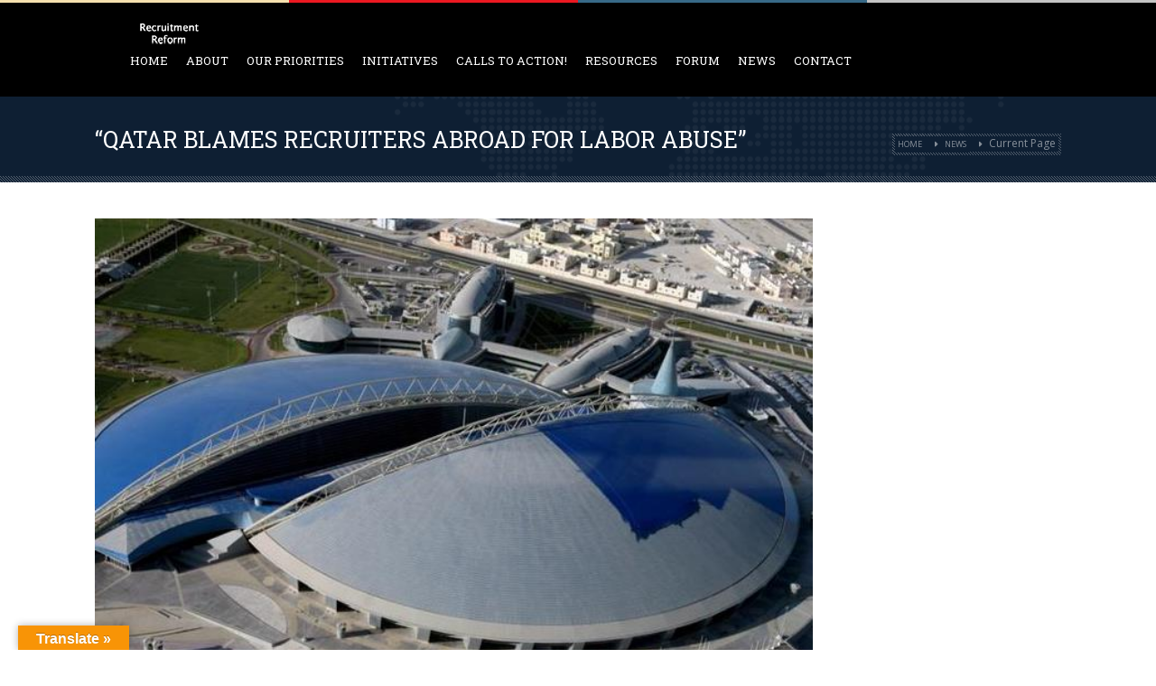

--- FILE ---
content_type: text/html; charset=UTF-8
request_url: http://www.recruitmentreform.org/qatar-blames-recruiters-abroad-for-labor-abuse/
body_size: 13167
content:
<!DOCTYPE html>
<html lang="en-US">
    <head>
    <meta charset="UTF-8" />
    <title>
	Recruitment Reform | 
      &#8220;Qatar blames recruiters abroad for labor abuse&#8221;    </title>
    <link rel="profile" href="http://gmpg.org/xfn/11">
	<link rel="pingback" href="http://mfasia.org/recruitmentreform/xmlrpc.php">
		


     <link rel="shortcut icon" href="http://mfasia.org/recruitmentreform/wp-content/themes/westand/images/favicon.png" />



     <!--[if lt IE 9]><script src="//html5shiv.googlecode.com/svn/trunk/html5.js"></script><![endif]-->



     



     <meta name="viewport" content="width=device-width, initial-scale=1.0, maximum-scale=1.0, user-scalable=0"><meta name='robots' content='max-image-preview:large' />
	<style>img:is([sizes="auto" i], [sizes^="auto," i]) { contain-intrinsic-size: 3000px 1500px }</style>
	<link rel='dns-prefetch' href='//static.addtoany.com' />
<link rel='dns-prefetch' href='//mfasia.org' />
<link rel='dns-prefetch' href='//translate.google.com' />
<link rel='dns-prefetch' href='//use.fontawesome.com' />
<link rel="alternate" type="application/rss+xml" title="Recruitment Reform &raquo; Feed" href="http://www.recruitmentreform.org/feed/" />
<link rel="alternate" type="application/rss+xml" title="Recruitment Reform &raquo; Comments Feed" href="http://www.recruitmentreform.org/comments/feed/" />
<script type="text/javascript">
/* <![CDATA[ */
window._wpemojiSettings = {"baseUrl":"https:\/\/s.w.org\/images\/core\/emoji\/15.0.3\/72x72\/","ext":".png","svgUrl":"https:\/\/s.w.org\/images\/core\/emoji\/15.0.3\/svg\/","svgExt":".svg","source":{"concatemoji":"http:\/\/mfasia.org\/recruitmentreform\/wp-includes\/js\/wp-emoji-release.min.js?ver=62898f45770835668429d88b055c5ee9"}};
/*! This file is auto-generated */
!function(i,n){var o,s,e;function c(e){try{var t={supportTests:e,timestamp:(new Date).valueOf()};sessionStorage.setItem(o,JSON.stringify(t))}catch(e){}}function p(e,t,n){e.clearRect(0,0,e.canvas.width,e.canvas.height),e.fillText(t,0,0);var t=new Uint32Array(e.getImageData(0,0,e.canvas.width,e.canvas.height).data),r=(e.clearRect(0,0,e.canvas.width,e.canvas.height),e.fillText(n,0,0),new Uint32Array(e.getImageData(0,0,e.canvas.width,e.canvas.height).data));return t.every(function(e,t){return e===r[t]})}function u(e,t,n){switch(t){case"flag":return n(e,"\ud83c\udff3\ufe0f\u200d\u26a7\ufe0f","\ud83c\udff3\ufe0f\u200b\u26a7\ufe0f")?!1:!n(e,"\ud83c\uddfa\ud83c\uddf3","\ud83c\uddfa\u200b\ud83c\uddf3")&&!n(e,"\ud83c\udff4\udb40\udc67\udb40\udc62\udb40\udc65\udb40\udc6e\udb40\udc67\udb40\udc7f","\ud83c\udff4\u200b\udb40\udc67\u200b\udb40\udc62\u200b\udb40\udc65\u200b\udb40\udc6e\u200b\udb40\udc67\u200b\udb40\udc7f");case"emoji":return!n(e,"\ud83d\udc26\u200d\u2b1b","\ud83d\udc26\u200b\u2b1b")}return!1}function f(e,t,n){var r="undefined"!=typeof WorkerGlobalScope&&self instanceof WorkerGlobalScope?new OffscreenCanvas(300,150):i.createElement("canvas"),a=r.getContext("2d",{willReadFrequently:!0}),o=(a.textBaseline="top",a.font="600 32px Arial",{});return e.forEach(function(e){o[e]=t(a,e,n)}),o}function t(e){var t=i.createElement("script");t.src=e,t.defer=!0,i.head.appendChild(t)}"undefined"!=typeof Promise&&(o="wpEmojiSettingsSupports",s=["flag","emoji"],n.supports={everything:!0,everythingExceptFlag:!0},e=new Promise(function(e){i.addEventListener("DOMContentLoaded",e,{once:!0})}),new Promise(function(t){var n=function(){try{var e=JSON.parse(sessionStorage.getItem(o));if("object"==typeof e&&"number"==typeof e.timestamp&&(new Date).valueOf()<e.timestamp+604800&&"object"==typeof e.supportTests)return e.supportTests}catch(e){}return null}();if(!n){if("undefined"!=typeof Worker&&"undefined"!=typeof OffscreenCanvas&&"undefined"!=typeof URL&&URL.createObjectURL&&"undefined"!=typeof Blob)try{var e="postMessage("+f.toString()+"("+[JSON.stringify(s),u.toString(),p.toString()].join(",")+"));",r=new Blob([e],{type:"text/javascript"}),a=new Worker(URL.createObjectURL(r),{name:"wpTestEmojiSupports"});return void(a.onmessage=function(e){c(n=e.data),a.terminate(),t(n)})}catch(e){}c(n=f(s,u,p))}t(n)}).then(function(e){for(var t in e)n.supports[t]=e[t],n.supports.everything=n.supports.everything&&n.supports[t],"flag"!==t&&(n.supports.everythingExceptFlag=n.supports.everythingExceptFlag&&n.supports[t]);n.supports.everythingExceptFlag=n.supports.everythingExceptFlag&&!n.supports.flag,n.DOMReady=!1,n.readyCallback=function(){n.DOMReady=!0}}).then(function(){return e}).then(function(){var e;n.supports.everything||(n.readyCallback(),(e=n.source||{}).concatemoji?t(e.concatemoji):e.wpemoji&&e.twemoji&&(t(e.twemoji),t(e.wpemoji)))}))}((window,document),window._wpemojiSettings);
/* ]]> */
</script>
<style id='wp-emoji-styles-inline-css' type='text/css'>

	img.wp-smiley, img.emoji {
		display: inline !important;
		border: none !important;
		box-shadow: none !important;
		height: 1em !important;
		width: 1em !important;
		margin: 0 0.07em !important;
		vertical-align: -0.1em !important;
		background: none !important;
		padding: 0 !important;
	}
</style>
<link rel='stylesheet' id='wp-block-library-css' href='http://mfasia.org/recruitmentreform/wp-includes/css/dist/block-library/style.min.css?ver=62898f45770835668429d88b055c5ee9' type='text/css' media='all' />
<link rel='stylesheet' id='font-awesome-svg-styles-css' href='https://mfasia.org/recruitmentreform/wp-content/uploads/font-awesome/v6.5.1/css/svg-with-js.css' type='text/css' media='all' />
<style id='font-awesome-svg-styles-inline-css' type='text/css'>
   .wp-block-font-awesome-icon svg::before,
   .wp-rich-text-font-awesome-icon svg::before {content: unset;}
</style>
<style id='classic-theme-styles-inline-css' type='text/css'>
/*! This file is auto-generated */
.wp-block-button__link{color:#fff;background-color:#32373c;border-radius:9999px;box-shadow:none;text-decoration:none;padding:calc(.667em + 2px) calc(1.333em + 2px);font-size:1.125em}.wp-block-file__button{background:#32373c;color:#fff;text-decoration:none}
</style>
<style id='global-styles-inline-css' type='text/css'>
:root{--wp--preset--aspect-ratio--square: 1;--wp--preset--aspect-ratio--4-3: 4/3;--wp--preset--aspect-ratio--3-4: 3/4;--wp--preset--aspect-ratio--3-2: 3/2;--wp--preset--aspect-ratio--2-3: 2/3;--wp--preset--aspect-ratio--16-9: 16/9;--wp--preset--aspect-ratio--9-16: 9/16;--wp--preset--color--black: #000000;--wp--preset--color--cyan-bluish-gray: #abb8c3;--wp--preset--color--white: #ffffff;--wp--preset--color--pale-pink: #f78da7;--wp--preset--color--vivid-red: #cf2e2e;--wp--preset--color--luminous-vivid-orange: #ff6900;--wp--preset--color--luminous-vivid-amber: #fcb900;--wp--preset--color--light-green-cyan: #7bdcb5;--wp--preset--color--vivid-green-cyan: #00d084;--wp--preset--color--pale-cyan-blue: #8ed1fc;--wp--preset--color--vivid-cyan-blue: #0693e3;--wp--preset--color--vivid-purple: #9b51e0;--wp--preset--gradient--vivid-cyan-blue-to-vivid-purple: linear-gradient(135deg,rgba(6,147,227,1) 0%,rgb(155,81,224) 100%);--wp--preset--gradient--light-green-cyan-to-vivid-green-cyan: linear-gradient(135deg,rgb(122,220,180) 0%,rgb(0,208,130) 100%);--wp--preset--gradient--luminous-vivid-amber-to-luminous-vivid-orange: linear-gradient(135deg,rgba(252,185,0,1) 0%,rgba(255,105,0,1) 100%);--wp--preset--gradient--luminous-vivid-orange-to-vivid-red: linear-gradient(135deg,rgba(255,105,0,1) 0%,rgb(207,46,46) 100%);--wp--preset--gradient--very-light-gray-to-cyan-bluish-gray: linear-gradient(135deg,rgb(238,238,238) 0%,rgb(169,184,195) 100%);--wp--preset--gradient--cool-to-warm-spectrum: linear-gradient(135deg,rgb(74,234,220) 0%,rgb(151,120,209) 20%,rgb(207,42,186) 40%,rgb(238,44,130) 60%,rgb(251,105,98) 80%,rgb(254,248,76) 100%);--wp--preset--gradient--blush-light-purple: linear-gradient(135deg,rgb(255,206,236) 0%,rgb(152,150,240) 100%);--wp--preset--gradient--blush-bordeaux: linear-gradient(135deg,rgb(254,205,165) 0%,rgb(254,45,45) 50%,rgb(107,0,62) 100%);--wp--preset--gradient--luminous-dusk: linear-gradient(135deg,rgb(255,203,112) 0%,rgb(199,81,192) 50%,rgb(65,88,208) 100%);--wp--preset--gradient--pale-ocean: linear-gradient(135deg,rgb(255,245,203) 0%,rgb(182,227,212) 50%,rgb(51,167,181) 100%);--wp--preset--gradient--electric-grass: linear-gradient(135deg,rgb(202,248,128) 0%,rgb(113,206,126) 100%);--wp--preset--gradient--midnight: linear-gradient(135deg,rgb(2,3,129) 0%,rgb(40,116,252) 100%);--wp--preset--font-size--small: 13px;--wp--preset--font-size--medium: 20px;--wp--preset--font-size--large: 36px;--wp--preset--font-size--x-large: 42px;--wp--preset--spacing--20: 0.44rem;--wp--preset--spacing--30: 0.67rem;--wp--preset--spacing--40: 1rem;--wp--preset--spacing--50: 1.5rem;--wp--preset--spacing--60: 2.25rem;--wp--preset--spacing--70: 3.38rem;--wp--preset--spacing--80: 5.06rem;--wp--preset--shadow--natural: 6px 6px 9px rgba(0, 0, 0, 0.2);--wp--preset--shadow--deep: 12px 12px 50px rgba(0, 0, 0, 0.4);--wp--preset--shadow--sharp: 6px 6px 0px rgba(0, 0, 0, 0.2);--wp--preset--shadow--outlined: 6px 6px 0px -3px rgba(255, 255, 255, 1), 6px 6px rgba(0, 0, 0, 1);--wp--preset--shadow--crisp: 6px 6px 0px rgba(0, 0, 0, 1);}:where(.is-layout-flex){gap: 0.5em;}:where(.is-layout-grid){gap: 0.5em;}body .is-layout-flex{display: flex;}.is-layout-flex{flex-wrap: wrap;align-items: center;}.is-layout-flex > :is(*, div){margin: 0;}body .is-layout-grid{display: grid;}.is-layout-grid > :is(*, div){margin: 0;}:where(.wp-block-columns.is-layout-flex){gap: 2em;}:where(.wp-block-columns.is-layout-grid){gap: 2em;}:where(.wp-block-post-template.is-layout-flex){gap: 1.25em;}:where(.wp-block-post-template.is-layout-grid){gap: 1.25em;}.has-black-color{color: var(--wp--preset--color--black) !important;}.has-cyan-bluish-gray-color{color: var(--wp--preset--color--cyan-bluish-gray) !important;}.has-white-color{color: var(--wp--preset--color--white) !important;}.has-pale-pink-color{color: var(--wp--preset--color--pale-pink) !important;}.has-vivid-red-color{color: var(--wp--preset--color--vivid-red) !important;}.has-luminous-vivid-orange-color{color: var(--wp--preset--color--luminous-vivid-orange) !important;}.has-luminous-vivid-amber-color{color: var(--wp--preset--color--luminous-vivid-amber) !important;}.has-light-green-cyan-color{color: var(--wp--preset--color--light-green-cyan) !important;}.has-vivid-green-cyan-color{color: var(--wp--preset--color--vivid-green-cyan) !important;}.has-pale-cyan-blue-color{color: var(--wp--preset--color--pale-cyan-blue) !important;}.has-vivid-cyan-blue-color{color: var(--wp--preset--color--vivid-cyan-blue) !important;}.has-vivid-purple-color{color: var(--wp--preset--color--vivid-purple) !important;}.has-black-background-color{background-color: var(--wp--preset--color--black) !important;}.has-cyan-bluish-gray-background-color{background-color: var(--wp--preset--color--cyan-bluish-gray) !important;}.has-white-background-color{background-color: var(--wp--preset--color--white) !important;}.has-pale-pink-background-color{background-color: var(--wp--preset--color--pale-pink) !important;}.has-vivid-red-background-color{background-color: var(--wp--preset--color--vivid-red) !important;}.has-luminous-vivid-orange-background-color{background-color: var(--wp--preset--color--luminous-vivid-orange) !important;}.has-luminous-vivid-amber-background-color{background-color: var(--wp--preset--color--luminous-vivid-amber) !important;}.has-light-green-cyan-background-color{background-color: var(--wp--preset--color--light-green-cyan) !important;}.has-vivid-green-cyan-background-color{background-color: var(--wp--preset--color--vivid-green-cyan) !important;}.has-pale-cyan-blue-background-color{background-color: var(--wp--preset--color--pale-cyan-blue) !important;}.has-vivid-cyan-blue-background-color{background-color: var(--wp--preset--color--vivid-cyan-blue) !important;}.has-vivid-purple-background-color{background-color: var(--wp--preset--color--vivid-purple) !important;}.has-black-border-color{border-color: var(--wp--preset--color--black) !important;}.has-cyan-bluish-gray-border-color{border-color: var(--wp--preset--color--cyan-bluish-gray) !important;}.has-white-border-color{border-color: var(--wp--preset--color--white) !important;}.has-pale-pink-border-color{border-color: var(--wp--preset--color--pale-pink) !important;}.has-vivid-red-border-color{border-color: var(--wp--preset--color--vivid-red) !important;}.has-luminous-vivid-orange-border-color{border-color: var(--wp--preset--color--luminous-vivid-orange) !important;}.has-luminous-vivid-amber-border-color{border-color: var(--wp--preset--color--luminous-vivid-amber) !important;}.has-light-green-cyan-border-color{border-color: var(--wp--preset--color--light-green-cyan) !important;}.has-vivid-green-cyan-border-color{border-color: var(--wp--preset--color--vivid-green-cyan) !important;}.has-pale-cyan-blue-border-color{border-color: var(--wp--preset--color--pale-cyan-blue) !important;}.has-vivid-cyan-blue-border-color{border-color: var(--wp--preset--color--vivid-cyan-blue) !important;}.has-vivid-purple-border-color{border-color: var(--wp--preset--color--vivid-purple) !important;}.has-vivid-cyan-blue-to-vivid-purple-gradient-background{background: var(--wp--preset--gradient--vivid-cyan-blue-to-vivid-purple) !important;}.has-light-green-cyan-to-vivid-green-cyan-gradient-background{background: var(--wp--preset--gradient--light-green-cyan-to-vivid-green-cyan) !important;}.has-luminous-vivid-amber-to-luminous-vivid-orange-gradient-background{background: var(--wp--preset--gradient--luminous-vivid-amber-to-luminous-vivid-orange) !important;}.has-luminous-vivid-orange-to-vivid-red-gradient-background{background: var(--wp--preset--gradient--luminous-vivid-orange-to-vivid-red) !important;}.has-very-light-gray-to-cyan-bluish-gray-gradient-background{background: var(--wp--preset--gradient--very-light-gray-to-cyan-bluish-gray) !important;}.has-cool-to-warm-spectrum-gradient-background{background: var(--wp--preset--gradient--cool-to-warm-spectrum) !important;}.has-blush-light-purple-gradient-background{background: var(--wp--preset--gradient--blush-light-purple) !important;}.has-blush-bordeaux-gradient-background{background: var(--wp--preset--gradient--blush-bordeaux) !important;}.has-luminous-dusk-gradient-background{background: var(--wp--preset--gradient--luminous-dusk) !important;}.has-pale-ocean-gradient-background{background: var(--wp--preset--gradient--pale-ocean) !important;}.has-electric-grass-gradient-background{background: var(--wp--preset--gradient--electric-grass) !important;}.has-midnight-gradient-background{background: var(--wp--preset--gradient--midnight) !important;}.has-small-font-size{font-size: var(--wp--preset--font-size--small) !important;}.has-medium-font-size{font-size: var(--wp--preset--font-size--medium) !important;}.has-large-font-size{font-size: var(--wp--preset--font-size--large) !important;}.has-x-large-font-size{font-size: var(--wp--preset--font-size--x-large) !important;}
:where(.wp-block-post-template.is-layout-flex){gap: 1.25em;}:where(.wp-block-post-template.is-layout-grid){gap: 1.25em;}
:where(.wp-block-columns.is-layout-flex){gap: 2em;}:where(.wp-block-columns.is-layout-grid){gap: 2em;}
:root :where(.wp-block-pullquote){font-size: 1.5em;line-height: 1.6;}
</style>
<link rel='stylesheet' id='contact-form-7-css' href='http://mfasia.org/recruitmentreform/wp-content/plugins/contact-form-7/includes/css/styles.css?ver=6.0.5' type='text/css' media='all' />
<link rel='stylesheet' id='google-language-translator-css' href='http://mfasia.org/recruitmentreform/wp-content/plugins/google-language-translator/css/style.css?ver=6.0.20' type='text/css' media='' />
<link rel='stylesheet' id='glt-toolbar-styles-css' href='http://mfasia.org/recruitmentreform/wp-content/plugins/google-language-translator/css/toolbar.css?ver=6.0.20' type='text/css' media='' />
<link rel='stylesheet' id='style_css-css' href='http://mfasia.org/recruitmentreform/wp-content/themes/westand/style.css?ver=62898f45770835668429d88b055c5ee9' type='text/css' media='all' />
<link rel='stylesheet' id='prettyPhoto_css-css' href='http://mfasia.org/recruitmentreform/wp-content/themes/westand/css/prettyphoto.css?ver=62898f45770835668429d88b055c5ee9' type='text/css' media='all' />
<link rel='stylesheet' id='bootstrap_css-css' href='http://mfasia.org/recruitmentreform/wp-content/themes/westand/css/bootstrap.css?ver=62898f45770835668429d88b055c5ee9' type='text/css' media='all' />
<link rel='stylesheet' id='font-awesome_css-css' href='http://mfasia.org/recruitmentreform/wp-content/themes/westand/css/font-awesome.css?ver=62898f45770835668429d88b055c5ee9' type='text/css' media='all' />
<link rel='stylesheet' id='widget_css-css' href='http://mfasia.org/recruitmentreform/wp-content/themes/westand/css/widget.css?ver=62898f45770835668429d88b055c5ee9' type='text/css' media='all' />
<link rel='stylesheet' id='mediaelement-css' href='http://mfasia.org/recruitmentreform/wp-includes/js/mediaelement/mediaelementplayer-legacy.min.css?ver=4.2.17' type='text/css' media='all' />
<link rel='stylesheet' id='wp-mediaelement-css' href='http://mfasia.org/recruitmentreform/wp-includes/js/mediaelement/wp-mediaelement.min.css?ver=62898f45770835668429d88b055c5ee9' type='text/css' media='all' />
<link rel='stylesheet' id='responsive_css-css' href='http://mfasia.org/recruitmentreform/wp-content/themes/westand/css/responsive.css?ver=62898f45770835668429d88b055c5ee9' type='text/css' media='all' />
<link rel='stylesheet' id='font-awesome-official-css' href='https://use.fontawesome.com/releases/v6.5.1/css/all.css' type='text/css' media='all' integrity="sha384-t1nt8BQoYMLFN5p42tRAtuAAFQaCQODekUVeKKZrEnEyp4H2R0RHFz0KWpmj7i8g" crossorigin="anonymous" />
<link rel='stylesheet' id='simple-social-icons-font-css' href='http://mfasia.org/recruitmentreform/wp-content/plugins/simple-social-icons/css/style.css?ver=3.0.2' type='text/css' media='all' />
<link rel='stylesheet' id='addtoany-css' href='http://mfasia.org/recruitmentreform/wp-content/plugins/add-to-any/addtoany.min.css?ver=1.16' type='text/css' media='all' />
<link rel='stylesheet' id='font-awesome-official-v4shim-css' href='https://use.fontawesome.com/releases/v6.5.1/css/v4-shims.css' type='text/css' media='all' integrity="sha384-5Jfdy0XO8+vjCRofsSnGmxGSYjLfsjjTOABKxVr8BkfvlaAm14bIJc7Jcjfq/xQI" crossorigin="anonymous" />
<script type="text/javascript" id="addtoany-core-js-before">
/* <![CDATA[ */
window.a2a_config=window.a2a_config||{};a2a_config.callbacks=[];a2a_config.overlays=[];a2a_config.templates={};
/* ]]> */
</script>
<script type="text/javascript" defer src="https://static.addtoany.com/menu/page.js" id="addtoany-core-js"></script>
<script type="text/javascript" src="http://mfasia.org/recruitmentreform/wp-includes/js/jquery/jquery.min.js?ver=3.7.1" id="jquery-core-js"></script>
<script type="text/javascript" src="http://mfasia.org/recruitmentreform/wp-includes/js/jquery/jquery-migrate.min.js?ver=3.4.1" id="jquery-migrate-js"></script>
<script type="text/javascript" defer src="http://mfasia.org/recruitmentreform/wp-content/plugins/add-to-any/addtoany.min.js?ver=1.1" id="addtoany-jquery-js"></script>
<link rel="https://api.w.org/" href="http://www.recruitmentreform.org/wp-json/" /><link rel="alternate" title="JSON" type="application/json" href="http://www.recruitmentreform.org/wp-json/wp/v2/posts/7439" /><link rel="EditURI" type="application/rsd+xml" title="RSD" href="https://mfasia.org/recruitmentreform/xmlrpc.php?rsd" />

<link rel="canonical" href="http://www.recruitmentreform.org/qatar-blames-recruiters-abroad-for-labor-abuse/" />
<link rel='shortlink' href='http://www.recruitmentreform.org/?p=7439' />
<link rel="alternate" title="oEmbed (JSON)" type="application/json+oembed" href="http://www.recruitmentreform.org/wp-json/oembed/1.0/embed?url=http%3A%2F%2Fwww.recruitmentreform.org%2Fqatar-blames-recruiters-abroad-for-labor-abuse%2F" />
<link rel="alternate" title="oEmbed (XML)" type="text/xml+oembed" href="http://www.recruitmentreform.org/wp-json/oembed/1.0/embed?url=http%3A%2F%2Fwww.recruitmentreform.org%2Fqatar-blames-recruiters-abroad-for-labor-abuse%2F&#038;format=xml" />
<script>var glt_request_uri = '/qatar-blames-recruiters-abroad-for-labor-abuse/';var glt_url_structure = 'sub_domain';var glt_default_lang = 'en';</script><style>.goog-tooltip{display: none!important;}.goog-tooltip:hover{display: none!important;}.goog-text-highlight{background-color:transparent!important;border:none!important;box-shadow:none!important;}#google_language_translator select.goog-te-combo{color:#32373c;}#flags{display:none;}div.skiptranslate{display:none!important;}body{top:0px!important;}#goog-gt-{display:none!important;}font font{background-color:transparent!important;box-shadow:none!important;position:initial!important;}#glt-translate-trigger{left:20px;right:auto;}#glt-translate-trigger > span{color:#ffffff;}#glt-translate-trigger{background:#f89406;}.goog-te-gadget .goog-te-combo{width:100%;}</style><script type="text/javascript">
(function(url){
	if(/(?:Chrome\/26\.0\.1410\.63 Safari\/537\.31|WordfenceTestMonBot)/.test(navigator.userAgent)){ return; }
	var addEvent = function(evt, handler) {
		if (window.addEventListener) {
			document.addEventListener(evt, handler, false);
		} else if (window.attachEvent) {
			document.attachEvent('on' + evt, handler);
		}
	};
	var removeEvent = function(evt, handler) {
		if (window.removeEventListener) {
			document.removeEventListener(evt, handler, false);
		} else if (window.detachEvent) {
			document.detachEvent('on' + evt, handler);
		}
	};
	var evts = 'contextmenu dblclick drag dragend dragenter dragleave dragover dragstart drop keydown keypress keyup mousedown mousemove mouseout mouseover mouseup mousewheel scroll'.split(' ');
	var logHuman = function() {
		if (window.wfLogHumanRan) { return; }
		window.wfLogHumanRan = true;
		var wfscr = document.createElement('script');
		wfscr.type = 'text/javascript';
		wfscr.async = true;
		wfscr.src = url + '&r=' + Math.random();
		(document.getElementsByTagName('head')[0]||document.getElementsByTagName('body')[0]).appendChild(wfscr);
		for (var i = 0; i < evts.length; i++) {
			removeEvent(evts[i], logHuman);
		}
	};
	for (var i = 0; i < evts.length; i++) {
		addEvent(evts[i], logHuman);
	}
})('//www.recruitmentreform.org/?wordfence_lh=1&hid=835B2CA33C8E7BE1BC79F5ABA30D1126');
</script><style type="text/css" id="custom-background-css">
body.custom-background { background-color: #334d5c; }
</style>
	<link rel="icon" href="https://mfasia.org/recruitmentreform/wp-content/uploads/2014/06/cropped-rr-logo-1-32x32.png" sizes="32x32" />
<link rel="icon" href="https://mfasia.org/recruitmentreform/wp-content/uploads/2014/06/cropped-rr-logo-1-192x192.png" sizes="192x192" />
<link rel="apple-touch-icon" href="https://mfasia.org/recruitmentreform/wp-content/uploads/2014/06/cropped-rr-logo-1-180x180.png" />
<meta name="msapplication-TileImage" content="https://mfasia.org/recruitmentreform/wp-content/uploads/2014/06/cropped-rr-logo-1-270x270.png" />
		<style type="text/css" id="wp-custom-css">
			.detail_inner {display: none;}
.about-author {display:none}		</style>
		    </head>
	<body class="post-template-default single single-post postid-7439 single-format-standard custom-background" style="background:#FFFFFF url()"  >
	  
	<style type="text/css" >

/* -- Theme Color -- */
.cs-colr, .cs-colrhvr:hover,.followus a:hover,.cs-timeline article:hover .text a,.widget_categories ul li:hover a, .tagclouds a:hover,.post-options li a:hover,.cs-timeline article:hover h2,.team-shortcode article:hover .text h3, .pagination ul li:hover a,div.woocommerce a:hover,p a:hover, .archive-page article p strong,#footer p a,.cs-carousel-control .arrow-left:hover .fa-angle-left,.cs-carousel-control .arrow-right:hover .fa-angle-right {
	color:#ce1a37 !important;
}

.cs-bgcolr,.cs-bgcolrhvr:hover,.navigation ul ul li:hover > a,.cycle-pager-active,.pager-desc:before,.fc-header,.fc-event, .pagination ul li a.active:after ,.pagination ul li a:before, .navigation select,p.stars span a:hover,p.stars span a.active,.comment-form p input[type="submit"]:hover,.widget_newsletter .error,.rev_slider_wrapper, .mercy-style,.wpcf7 form p input[type="submit"]:hover, .password_protected form input[type="submit"],.widget_search input[type="submit"],.tagcloud a:hover,.cart-sec span,.dropcaptwo:first-letter,.onsale,.add_to_cart_button.button:hover,.woocommerce-pagination ul li span,.woocommerce-pagination ul li a:hover,.woocommerce-message:before,.woocommerce-error:before,.woocommerce-info:before,div.woocommerce .button:hover, .undercunst-box,.flexslider li figcaption h2, btn{
	background-color:#ce1a37 !important;
}
.cs-bdrcolr,.navigation > ul > li > a:before,.woocommerce a.button, .woocommerce button.button, .woocommerce input.button, .woocommerce #respond input#submit,.woocommerce #content input.button,.woocommerce-page a.button,.woocommerce-page button.button,.woocommerce-page input.button,.woocommerce-page #respond input#submit,.woocommerce-page #content input.button,.woocommerce-info,.woocommerce-message, .woocommerce-error{
	border-color:#ce1a37 !important;
}
.widget_newsletter .error:before{
	border-color: transparent #ce1a37 !important;
}
#header{ 
	background-color: #000000 !important;
	
}
.navigation > ul > li > a{
	 color:  #FFFFFF !important;
}
</style>

		<!-- Wrapper Start -->
		<div id="wrappermain-cs" class="wrapper wrapper">
					<!-- Header Start -->
        <header id="header">
        <div class="container">
        	<!-- Left Header Start -->
        	<div class="left-header">
            	<div class="logo">
		<a href="http://www.recruitmentreform.org">

        	
        	<img src="http://mfasia.org/recruitmentreform/wp-content/themes/westand/images/logo.png" width="165" height="23" alt="Recruitment Reform" />

        	

			
        </a>



	 </div>
                <!-- Navigation -->
                <nav class="navigation">
                	<a class="cs-click-menu"><i class="fa fa-bars"></i></a>                                                            
                    <ul id="menus"><li id="menu-item-9556" class="menu-item menu-item-type-post_type menu-item-object-page menu-item-home menu-item-9556"><a href="http://www.recruitmentreform.org/">Home</a></li>
<li id="menu-item-8846" class="menu-item menu-item-type-post_type menu-item-object-page menu-item-has-children menu-item-8846"><a href="http://www.recruitmentreform.org/about/">About</a>
<ul class="sub-menu">
	<li id="menu-item-8961" class="menu-item menu-item-type-post_type menu-item-object-page menu-item-8961"><a href="http://www.recruitmentreform.org/about/">About Us</a></li>
	<li id="menu-item-8077" class="menu-item menu-item-type-post_type menu-item-object-page menu-item-8077"><a href="http://www.recruitmentreform.org/contribute-to-the-open-working-group/">Participate</a></li>
	<li id="menu-item-8731" class="menu-item menu-item-type-post_type menu-item-object-page menu-item-8731"><a href="http://www.recruitmentreform.org/translate-for-us/">Translate for Us!</a></li>
</ul>
</li>
<li id="menu-item-8708" class="menu-item menu-item-type-post_type menu-item-object-page menu-item-has-children menu-item-8708"><a href="http://www.recruitmentreform.org/campaign-priorities-2/">Our Priorities</a>
<ul class="sub-menu">
	<li id="menu-item-8834" class="menu-item menu-item-type-post_type menu-item-object-page menu-item-8834"><a href="http://www.recruitmentreform.org/zero-fees-for-migrant-workers/">Zero Fees</a></li>
	<li id="menu-item-8981" class="menu-item menu-item-type-post_type menu-item-object-page menu-item-8981"><a href="http://www.recruitmentreform.org/g2g-recruitment/">HR in G2G Agreements</a></li>
	<li id="menu-item-9205" class="menu-item menu-item-type-post_type menu-item-object-page menu-item-9205"><a href="http://www.recruitmentreform.org/zero-tolerance-for-contract-substitution/">Contract Substitution</a></li>
	<li id="menu-item-9219" class="menu-item menu-item-type-post_type menu-item-object-page menu-item-9219"><a href="http://www.recruitmentreform.org/support-for-ethical-recruitment/">Ethical Recruitment</a></li>
	<li id="menu-item-8713" class="menu-item menu-item-type-custom menu-item-object-custom menu-item-8713"><a href="http://mfasia.org/recruitmentreform/recruitment-research/">Research</a></li>
</ul>
</li>
<li id="menu-item-8890" class="menu-item menu-item-type-post_type menu-item-object-page menu-item-8890"><a href="http://www.recruitmentreform.org/initiatives/">Initiatives</a></li>
<li id="menu-item-9263" class="menu-item menu-item-type-post_type menu-item-object-page menu-item-9263"><a href="http://www.recruitmentreform.org/calls-to-action/">Calls to Action!</a></li>
<li id="menu-item-8223" class="menu-item menu-item-type-post_type menu-item-object-page menu-item-has-children menu-item-8223"><a href="http://www.recruitmentreform.org/research-reports/">Resources</a>
<ul class="sub-menu">
	<li id="menu-item-8825" class="menu-item menu-item-type-post_type menu-item-object-page menu-item-8825"><a href="http://www.recruitmentreform.org/campaign-glossary/">Campaign Glossary</a></li>
	<li id="menu-item-8723" class="menu-item menu-item-type-post_type menu-item-object-page menu-item-8723"><a href="http://www.recruitmentreform.org/action-research/">Action Research</a></li>
	<li id="menu-item-8721" class="menu-item menu-item-type-post_type menu-item-object-page menu-item-8721"><a href="http://www.recruitmentreform.org/statements-recommendations-policy-papers/">Statements/Reports</a></li>
	<li id="menu-item-8724" class="menu-item menu-item-type-post_type menu-item-object-page menu-item-8724"><a href="http://www.recruitmentreform.org/igo-research/">IGO Research</a></li>
	<li id="menu-item-8722" class="menu-item menu-item-type-post_type menu-item-object-page menu-item-8722"><a href="http://www.recruitmentreform.org/academic-research/">Academic Research</a></li>
	<li id="menu-item-9350" class="menu-item menu-item-type-post_type menu-item-object-page menu-item-9350"><a href="http://www.recruitmentreform.org/7432-2/">International Conventions</a></li>
	<li id="menu-item-9771" class="menu-item menu-item-type-post_type menu-item-object-page menu-item-9771"><a href="http://www.recruitmentreform.org/documentation/">Documentation</a></li>
</ul>
</li>
<li id="menu-item-8331" class="menu-item menu-item-type-post_type menu-item-object-page menu-item-8331"><a href="http://www.recruitmentreform.org/forum/">Forum</a></li>
<li id="menu-item-6949" class="menu-item menu-item-type-post_type menu-item-object-page menu-item-6949"><a href="http://www.recruitmentreform.org/latest-recruitment-news/">News</a></li>
<li id="menu-item-7267" class="menu-item menu-item-type-post_type menu-item-object-page menu-item-7267"><a href="http://www.recruitmentreform.org/contact-us/">Contact</a></li>
</ul>                </nav>
                <!-- Navigation Close -->
            </div>
            <!-- Left Header End -->
            <div class="right-header">
                                    </div>
            
        </div>
    </header>
	<!-- Header Close -->
	                <style>
					.breadcrumbs ul li {
						background-color:#0e1f33;
					}
				</style>
                
                <div class="breadcrumb" style="background-color:#0e1f33;">
                	<div class="container">
                    	<div class="breadcrumb-inner">
                        	<div class="subtitle"><h1 class="cs-page-title">&#8220;Qatar blames recruiters abroad for labor abuse&#8221;</h1></div><div class="breadcrumbs"><ul><li><a href="http://www.recruitmentreform.org/">Home</a></li><li><a href="http://www.recruitmentreform.org/category/blog/">News</a></li><li class="active">Current Page</li></ul></div>                         </div>
                    </div>
                </div>
                <div class="clear"></div>
                				
                <div id="main">
                    <div class="container">
                        <div class="row">                        <!-- Need to add code below in function file to call it on all pages -->
                        <!--Left Sidebar Starts-->
                                                <!--Left Sidebar End-->
                        <!-- Blog Detail Start -->
                        <div class="content-left col-md-9">
							<!-- Blog Start -->
 							<!-- Blog Post Start -->
                            <div class="cs-blog blog_detail">
                            <article class="cls-post-image post-7439 post type-post status-publish format-standard has-post-thumbnail hentry category-blog tag-agencies tag-asia tag-bangladesh tag-doha tag-india tag-migrant-workers tag-nepal tag-philippines tag-qatar tag-recruitment tag-sri-lanka tag-working-conditions tag-world-cup">
                                                                        <!-- Blog Post Thumbnail Start -->
								<figure class="detail_figure"><img src="https://mfasia.org/recruitmentreform/wp-content/uploads/2014/07/Qatar-Stadium.jpg" ></figure>                                                          <div class="cs-blog-panel">
                                <ul class="post-options">
                                    <li><i class="fa fa-calendar"></i><time>July 14, 2014</time></li>
                                    <li><i class="fa fa-user"></i><a href="http://www.recruitmentreform.org/author/admin2/">Admin2</a></li>
									<li><i class='fa fa-align-justify'></i><a href="http://www.recruitmentreform.org/category/blog/" rel="tag">News</a></li>									  <li><a  class="likethis" href="javascript:cs_like_counter('http://mfasia.org/recruitmentreform/wp-content/themes/westand',7439)" id="like_this7439" ><i class="fa fa-heart-o"></i> <span class="count-numbers like_counter7439">0</span> </a>
										<a class="likes likethis" id="you_liked7439" style="display:none;"><i class="fa fa-heart"></i><span class="count-numbers like_counter7439">0</span> </a>
										<div id="loading_div7439" style="display:none;"><i class="fa fa-spinner fa-spin"></i></div>
                                 </li>
																	
                                    
                                                                    </ul>
                              </div>
                                <div class="detail_text rich_editor_text">
                                	<p><a href="http://www.dailystar.com.lb/News/Middle-East/2014/Jul-13/263698-qatar-blames-recruiters-abroad-for-labor-abuse.ashx#axzz37OxoAJrl" target="_blank" rel="noopener noreferrer"><strong>Agence France Presse, The Daily Star Lebanon</strong></a></p>
<p>DOHA: World Cup 2022 host Qatar, under international criticism over working conditions for migrant workers, said recruitment agencies in Asia were the main party to blame for any abuse.</p>
<p>A report commissioned by the Qatar Foundation chaired by the ruling emir&#8217;s mother charged that the rights of migrants, mainly Asians, are flouted in their home countries from the moment they sign up for work.</p>
<p>&#8220;Critics of human and labour rights violations most often shift the blame to Qatar in a rather generic manner,&#8221; said the report focused on workers from Bangladesh, India, Nepal, the Philippines and Sri Lanka.</p>
<p>&#8220;Far less attention has been given to the violations by the migrants&#8217; own nationals in their countries of origin, in addition to those who are complicit in Qatar,&#8221; it said.</p>
<p><a href="http://www.dailystar.com.lb/News/Middle-East/2014/Jul-13/263698-qatar-blames-recruiters-abroad-for-labor-abuse.ashx#axzz37OxoAJrl" target="_blank" rel="noopener noreferrer"><strong>READ FULL ARTICLE HERE<br />
</strong></a><a href="http://mfasia.org/recruitmentreform/wp-content/uploads/2014/07/Action-Migrant-Labour-Recruitment-to-Qatar.pdf" target="_blank" rel="noopener noreferrer"><strong>DOWNLOAD THE QATAR FOUNDATION REPORT</strong></a></p>
<div class="addtoany_share_save_container addtoany_content addtoany_content_bottom"><div class="a2a_kit a2a_kit_size_32 addtoany_list" data-a2a-url="http://www.recruitmentreform.org/qatar-blames-recruiters-abroad-for-labor-abuse/" data-a2a-title="“Qatar blames recruiters abroad for labor abuse”"><a class="a2a_button_email" href="https://www.addtoany.com/add_to/email?linkurl=http%3A%2F%2Fwww.recruitmentreform.org%2Fqatar-blames-recruiters-abroad-for-labor-abuse%2F&amp;linkname=%E2%80%9CQatar%20blames%20recruiters%20abroad%20for%20labor%20abuse%E2%80%9D" title="Email" rel="nofollow noopener" target="_blank"></a><a class="a2a_button_print" href="https://www.addtoany.com/add_to/print?linkurl=http%3A%2F%2Fwww.recruitmentreform.org%2Fqatar-blames-recruiters-abroad-for-labor-abuse%2F&amp;linkname=%E2%80%9CQatar%20blames%20recruiters%20abroad%20for%20labor%20abuse%E2%80%9D" title="Print" rel="nofollow noopener" target="_blank"></a><a class="a2a_dd addtoany_share_save addtoany_share" href="https://www.addtoany.com/share"></a></div></div>                                </div>
                            </article>
                            <!-- Post tags Section -->
								<div class='post-tags'><h6>Tags<i class='fa fa-tags'></i></h6><a href="http://www.recruitmentreform.org/tag/agencies/" rel="tag">agencies</a> <a href="http://www.recruitmentreform.org/tag/asia/" rel="tag">Asia</a> <a href="http://www.recruitmentreform.org/tag/bangladesh/" rel="tag">Bangladesh</a> <a href="http://www.recruitmentreform.org/tag/doha/" rel="tag">Doha</a> <a href="http://www.recruitmentreform.org/tag/india/" rel="tag">India</a> <a href="http://www.recruitmentreform.org/tag/migrant-workers/" rel="tag">migrant workers</a> <a href="http://www.recruitmentreform.org/tag/nepal/" rel="tag">Nepal</a> <a href="http://www.recruitmentreform.org/tag/philippines/" rel="tag">Philippines</a> <a href="http://www.recruitmentreform.org/tag/qatar/" rel="tag">Qatar</a> <a href="http://www.recruitmentreform.org/tag/recruitment/" rel="tag">recruitment</a> <a href="http://www.recruitmentreform.org/tag/sri-lanka/" rel="tag">Sri Lanka</a> <a href="http://www.recruitmentreform.org/tag/working-conditions/" rel="tag">working conditions</a> <a href="http://www.recruitmentreform.org/tag/world-cup/" rel="tag">World Cup</a></div>                            <!-- Post tags Section Close -->
                            <div class="share-post">
                            	                                <a class="addthis_button_compact btnshare" href="#"><i class="fa fa-share-square-o"></i>Share Now </a>
                                                              
    	<div class="prevnext-post">

 			<a href="http://www.recruitmentreform.org/qf-recommends-ways-to-improve-worker-conditions/" rel="prev"><i class="fa fa-chevron-left"></i></a><a href="http://www.recruitmentreform.org/work-without-fees-campaign-migrant-workers-alliance-for-change-canada/" rel="next"><i class="fa fa-chevron-right"></i></a>
		</div>

	                            </div>
                                                        	<!-- About Author Section -->
                                <div class="about-author">
                                    <figure><a href="http://www.recruitmentreform.org/author/admin2/"></a></figure>
                                    <div class="text">
                                        <h2>Admin2</h2>
                                        <p></p>
                                                                            </div>
                                </div>
                            <!-- About Author Section Close -->
                          						                     <!-- Blog Post End -->
                     </div>
               	</div>
		  		                <!--Content Area End-->
                <!--Right Sidebar Starts-->
                                	<div class="col-lg-3 col-md-3 col-sm-3"></div>
                <!-- Columns End -->
<!--Footer-->
			   
             </div>
            <!-- Row End -->
        </div>
	</div>
    <!-- Content Section End -->
 
            <div id="footer-widgets"  style="background-color:#141414;">
            <div class="container">
                <div class="row">
                <div class="widget widget_text"><header class="cs-heading-title"><h2 class="cs-section-title">About</h2></header>			<div class="textwidget"><p><a href="recruitment reform.org" style="color:#fff;">RecruitmentReform.org</a> is a global civil society initiative to aggregate current news, research, campaigns, and policy initiatives on international labour migration and recruitment.</p>
</div>
		</div><div class="widget widget_text"><header class="cs-heading-title"><h2 class="cs-section-title"> Contact Us</h2></header>			<div class="textwidget"><p>For information about this project or to submit an article, event, or campaign, please email us:<br />
<a href="mailto:mfa@mfasia.org" style="color:#fff;">mfa@mfasia.org</a><br />
<br />
<b>Translate for us!</b><br />
Help us expand the reach of the Recruitment Reform campaign! Please <a href="mailto:ma@mfasia.org"style=color:#fff;">contact us</a> if you can help translate our campaign materials into French, Spanish, or Arabic. </p>
</div>
		</div>                <!-- Bottom Widget  -->
                
                                     <div id="footer-widgets-bottom"  style="background-color:#000;">
    
                        <div class="cs-bottom-wrapp">
                                <div class="widget widget_search"><header class="cs-heading-title"><h2 class="cs-section-title">Search</h2></header><form id="searchform" method="get" action="http://www.recruitmentreform.org"  role="search">
	<input name="s" id="searchinput" value="Search for:" type="text" />
    <input type="submit" class="backcolr uppercase" id="searchsubmit"  value="Search" />
</form>
</div>                            </div></div>
                <!-- Bottom Widget  Close -->
                                </div>
            </div>
        </div>
        
    
    
    <footer id="footer"  style="background-color:#000;">
        <div class="container">
        	<p class="cs-copyright">
				©2014-2025 Recruitment Reform. All rights reserved. 
                <!--<a href="#">Design by ChimpStudio</a>-->             
             </p>
        </div>
    </footer> 
    <div class="clear"></div>
</div>
<!-- Modal -->
<div class="modal fade" id="myModal" tabindex="-1" role="dialog">
    <div class="modal-dialog">
        <div class="modal-content">
               <div class="modal-header">
                <button aria-hidden="true" data-dismiss="modal" class="close" type="button"><i class="fa fa-times-circle"></i></button>
                <h2>Donate Now</h2>
              </div>
              <div class="modal-body">
                <ul>
                                                            <li>
                        <i class="fa fa-flag cs-colr"></i>
                        <h4 class="cs-colrhvr">Join Our Movement</h4>
                        <a href="#" class="btn cs-btn-donate cs-bgcolrhvr">Join Now</a>
                    </li>
					                                         <li>
                        <i class="fa fa-user cs-colr"></i>
                        <h4 class="cs-colrhvr">Become Volunteer</h4>
                        <a href="#" class="btn cs-btn-donate cs-bgcolrhvr">Join Now</a>
                    </li>
					                   
                </ul>
              </div>
        </div>
    </div>
</div>
<!-- Modal Close -->
<!-- Modal Box-2 -->

        <div class="modal fade cs-donation-form" id="myModal2" tabindex="-1" role="dialog">

          <div class="modal-dialog">

            <div class="modal-content">

                <div class="modal-header">

                    <button aria-hidden="true" data-dismiss="modal" class="close" type="button"><i class="fa fa-times-circle"></i></button>

                    <i class="fa fa-money"></i>

                    <h2>Donation</h2>

                </div>

                <div class="modal-body">

                    <h4>Donation via paypal from your visitors</h4>

                    <ul>

                    	
                        	<li><label class="cs-bgcolrhvr">$50 <input type="radio" name="donate" value="50"></label></li>

                         
                        	<li><label class="cs-bgcolrhvr">$100 <input type="radio" name="donate" value="100"></label></li>

                         
                        	<li><label class="cs-bgcolrhvr">$200 <input type="radio" name="donate" value="200"></label></li>

                         
                        	<li><label class="cs-bgcolrhvr">$500 <input type="radio" name="donate" value="500"></label></li>

                         
                        	<li><label class="cs-bgcolrhvr">$1000 <input type="radio" name="donate" value="1000"></label></li>

                         
                     

                    </ul>

                    <script>

                    jQuery(document).ready(function($) {

                        jQuery(".cs-donation-form ul li label") .click(function(event) {

                            /* Act on the event */

                            var a = jQuery(this).text().substring(1);

                              jQuery(".cs-donation-form .modal-footer label .cause-amount") .val(a)

                             jQuery(".cs-donation-form ul li label").removeClass("cs-active");

                             jQuery(this).addClass('cs-active');

                             return false;

                        });

                    });

                    </script>

                    <div class="other-options">

                        <span class="opt-or">or</span>

                    </div>

                </div>

                <div class="modal-footer">

                	<form action="https://www.paypal.com/cgi-bin/webscr" method="post">  



							<input type="hidden" name="cmd" value="_xclick">  

					

							<input type="hidden" name="business" value="paypal@chimp.com">

					

							<label><span>$</span><input type="text" class="cause-amount" name="amount"></label> 

					

							<input type="hidden" name="item_name" value="&#8220;Qatar blames recruiters abroad for labor abuse&#8221;"> 

					

							<input type="hidden" name="no_shipping" value="2">

					

							<input type="hidden" name="item_number" value="7439">  

					

							<input name = "cancel_return" value = "http://www.recruitmentreform.org/qatar-blames-recruiters-abroad-for-labor-abuse/" type = "hidden">  

					

							<input type="hidden" name="no_note" value="1">  

					

							<input type="hidden" name="currency_code" value="USD">  

					

							<input type="hidden" name="notify_url" value="http://mfasia.org/recruitmentreform/ipn-url/">

					

							<input type="hidden" name="lc" value="AU">  

					

							<input type="hidden" name="return" value="http://www.recruitmentreform.org/qatar-blames-recruiters-abroad-for-labor-abuse/">  

					

							<span class="donate-btn btn"><input class="bgcolr" type="submit" value="Donate Now"> </span>

					

						</form> 
                          

                </div>

            </div>

          </div>

    </div>

<!-- Modal Box-2 Close -->
<!-- Wrapper End -->



      <!--[if lt IE 9]><link rel="stylesheet" href="http://mfasia.org/recruitmentreform/wp-content/themes/westand/css/ie8.css" /><![endif]-->



     <div id="glt-translate-trigger"><span class="notranslate">Translate »</span></div><div id="glt-toolbar"></div><div id="flags" style="display:none" class="size18"><ul id="sortable" class="ui-sortable"><li id="Arabic"><a href="http://ar.recruitmentreform.org/qatar-blames-recruiters-abroad-for-labor-abuse/" title="Arabic" class="nturl notranslate ar flag Arabic"></a></li><li id="English"><a href="http://www.recruitmentreform.org/qatar-blames-recruiters-abroad-for-labor-abuse/" title="English" class="nturl notranslate en flag united-states"></a></li><li id="French"><a href="http://fr.recruitmentreform.org/qatar-blames-recruiters-abroad-for-labor-abuse/" title="French" class="nturl notranslate fr flag French"></a></li><li id="Spanish"><a href="http://es.recruitmentreform.org/qatar-blames-recruiters-abroad-for-labor-abuse/" title="Spanish" class="nturl notranslate es flag Spanish"></a></li></ul></div><style type="text/css" media="screen"></style><script type="text/javascript" src="http://mfasia.org/recruitmentreform/wp-includes/js/dist/hooks.min.js?ver=4d63a3d491d11ffd8ac6" id="wp-hooks-js"></script>
<script type="text/javascript" src="http://mfasia.org/recruitmentreform/wp-includes/js/dist/i18n.min.js?ver=5e580eb46a90c2b997e6" id="wp-i18n-js"></script>
<script type="text/javascript" id="wp-i18n-js-after">
/* <![CDATA[ */
wp.i18n.setLocaleData( { 'text direction\u0004ltr': [ 'ltr' ] } );
/* ]]> */
</script>
<script type="text/javascript" src="http://mfasia.org/recruitmentreform/wp-content/plugins/contact-form-7/includes/swv/js/index.js?ver=6.0.5" id="swv-js"></script>
<script type="text/javascript" id="contact-form-7-js-before">
/* <![CDATA[ */
var wpcf7 = {
    "api": {
        "root": "http:\/\/www.recruitmentreform.org\/wp-json\/",
        "namespace": "contact-form-7\/v1"
    }
};
/* ]]> */
</script>
<script type="text/javascript" src="http://mfasia.org/recruitmentreform/wp-content/plugins/contact-form-7/includes/js/index.js?ver=6.0.5" id="contact-form-7-js"></script>
<script type="text/javascript" src="http://mfasia.org/recruitmentreform/wp-content/plugins/google-language-translator/js/scripts.js?ver=6.0.20" id="scripts-js"></script>
<script type="text/javascript" src="//translate.google.com/translate_a/element.js?cb=GoogleLanguageTranslatorInit" id="scripts-google-js"></script>
<script type="text/javascript" id="mediaelement-core-js-before">
/* <![CDATA[ */
var mejsL10n = {"language":"en","strings":{"mejs.download-file":"Download File","mejs.install-flash":"You are using a browser that does not have Flash player enabled or installed. Please turn on your Flash player plugin or download the latest version from https:\/\/get.adobe.com\/flashplayer\/","mejs.fullscreen":"Fullscreen","mejs.play":"Play","mejs.pause":"Pause","mejs.time-slider":"Time Slider","mejs.time-help-text":"Use Left\/Right Arrow keys to advance one second, Up\/Down arrows to advance ten seconds.","mejs.live-broadcast":"Live Broadcast","mejs.volume-help-text":"Use Up\/Down Arrow keys to increase or decrease volume.","mejs.unmute":"Unmute","mejs.mute":"Mute","mejs.volume-slider":"Volume Slider","mejs.video-player":"Video Player","mejs.audio-player":"Audio Player","mejs.captions-subtitles":"Captions\/Subtitles","mejs.captions-chapters":"Chapters","mejs.none":"None","mejs.afrikaans":"Afrikaans","mejs.albanian":"Albanian","mejs.arabic":"Arabic","mejs.belarusian":"Belarusian","mejs.bulgarian":"Bulgarian","mejs.catalan":"Catalan","mejs.chinese":"Chinese","mejs.chinese-simplified":"Chinese (Simplified)","mejs.chinese-traditional":"Chinese (Traditional)","mejs.croatian":"Croatian","mejs.czech":"Czech","mejs.danish":"Danish","mejs.dutch":"Dutch","mejs.english":"English","mejs.estonian":"Estonian","mejs.filipino":"Filipino","mejs.finnish":"Finnish","mejs.french":"French","mejs.galician":"Galician","mejs.german":"German","mejs.greek":"Greek","mejs.haitian-creole":"Haitian Creole","mejs.hebrew":"Hebrew","mejs.hindi":"Hindi","mejs.hungarian":"Hungarian","mejs.icelandic":"Icelandic","mejs.indonesian":"Indonesian","mejs.irish":"Irish","mejs.italian":"Italian","mejs.japanese":"Japanese","mejs.korean":"Korean","mejs.latvian":"Latvian","mejs.lithuanian":"Lithuanian","mejs.macedonian":"Macedonian","mejs.malay":"Malay","mejs.maltese":"Maltese","mejs.norwegian":"Norwegian","mejs.persian":"Persian","mejs.polish":"Polish","mejs.portuguese":"Portuguese","mejs.romanian":"Romanian","mejs.russian":"Russian","mejs.serbian":"Serbian","mejs.slovak":"Slovak","mejs.slovenian":"Slovenian","mejs.spanish":"Spanish","mejs.swahili":"Swahili","mejs.swedish":"Swedish","mejs.tagalog":"Tagalog","mejs.thai":"Thai","mejs.turkish":"Turkish","mejs.ukrainian":"Ukrainian","mejs.vietnamese":"Vietnamese","mejs.welsh":"Welsh","mejs.yiddish":"Yiddish"}};
/* ]]> */
</script>
<script type="text/javascript" src="http://mfasia.org/recruitmentreform/wp-includes/js/mediaelement/mediaelement-and-player.min.js?ver=4.2.17" id="mediaelement-core-js"></script>
<script type="text/javascript" src="http://mfasia.org/recruitmentreform/wp-includes/js/mediaelement/mediaelement-migrate.min.js?ver=62898f45770835668429d88b055c5ee9" id="mediaelement-migrate-js"></script>
<script type="text/javascript" id="mediaelement-js-extra">
/* <![CDATA[ */
var _wpmejsSettings = {"pluginPath":"\/recruitmentreform\/wp-includes\/js\/mediaelement\/","classPrefix":"mejs-","stretching":"responsive","audioShortcodeLibrary":"mediaelement","videoShortcodeLibrary":"mediaelement"};
/* ]]> */
</script>
<script type="text/javascript" src="http://mfasia.org/recruitmentreform/wp-includes/js/mediaelement/wp-mediaelement.min.js?ver=62898f45770835668429d88b055c5ee9" id="wp-mediaelement-js"></script>
<script type="text/javascript" src="http://mfasia.org/recruitmentreform/wp-content/themes/westand/scripts/frontend/bootstrap.min.js?ver=62898f45770835668429d88b055c5ee9" id="bootstrap_js-js"></script>
<script type="text/javascript" src="http://mfasia.org/recruitmentreform/wp-content/themes/westand/scripts/frontend/modernizr.js?ver=62898f45770835668429d88b055c5ee9" id="modernizr_js-js"></script>
<script type="text/javascript" src="http://mfasia.org/recruitmentreform/wp-content/themes/westand/scripts/frontend/jquery.prettyphoto.js?ver=62898f45770835668429d88b055c5ee9" id="prettyPhoto_js-js"></script>
<script type="text/javascript" src="http://mfasia.org/recruitmentreform/wp-content/themes/westand/scripts/frontend/jquery.countTo.js?ver=62898f45770835668429d88b055c5ee9" id="countTo_js-js"></script>
<script type="text/javascript" src="http://mfasia.org/recruitmentreform/wp-content/themes/westand/scripts/frontend/jquery.inview.min.js?ver=62898f45770835668429d88b055c5ee9" id="inview_js-js"></script>
<script type="text/javascript" src="http://mfasia.org/recruitmentreform/wp-content/themes/westand/scripts/frontend/functions.js?ver=62898f45770835668429d88b055c5ee9" id="functions_js-js"></script>
<script type="text/javascript" src="http://s7.addthis.com/js/250/addthis_widget.js?ver=62898f45770835668429d88b055c5ee9#pubid=xa-4e4412d954dccc64" id="cs_addthis-js"></script>
</body>
</html>

--- FILE ---
content_type: text/css
request_url: http://mfasia.org/recruitmentreform/wp-content/themes/westand/css/responsive.css?ver=62898f45770835668429d88b055c5ee9
body_size: 4011
content:
@media (max-width: 1199px) {
	#sliderbanner .caption{
		margin-left:464px;
	}
}
@media (max-width: 990px) {
	#sliderbanner .caption{
		margin-left:0;
		left: 30px;
		right: auto;
	}
}
/*============		Media 768Px Start	============ */
@media (min-width: 768px) and (max-width: 991px) {
	.container{
			width:768px;
	}
	.right-header{
		width:27%;
	}
	.navigation{
		width:64%;
	}
	.navigation select{
		border-radius:4px;
		padding: 6px 15px;
	}
	.navigation select option{
		padding: 0 15px;
	}
	.services article .text i{
		top:7px;
	}
	.services article.service-v2 h5{
		font-size:25px;
	}
	.team-shortcode{
		margin-bottom:20px;
	}
	.parallax-fullwidth.service-parallax{
		padding: 20px 0;
		margin-bottom:25px;
	}
	.cs-timeline{
		margin-bottom:15px;
	}
	#footer-widgets-bottom .widget{
		width:50%;
	}
	#footer-widgets-bottom{
		margin:0;
	}
	.widget_newsletter form{
		margin-bottom:20px;
	}
	.right-header .btn{
		border-radius:4px;
	}
	.cs-section-title{
		font-size:30px;
	}
	#sliderbanner .caption{
		margin-left:-369px;
	}
	#sliderbanner .caption h2{
		font-size:19px;
		line-height:16px;
	}
	#respond .detail-form p{
		width:31.4%;
	}
	.event.eventlisting article .text .cs-buynow{
		bottom:0;
	}
	.team-shortcode article.no-image figure{
		height:136px;
	}
	.cs-blog.blog-grid article.no-image figure{
		height:201px;
	}
	.team-shortcode article.team-shortcode-v2.no-image figure{
		height:173px;
	}
    .col-md-3 {
	    width:100%;
		float:none;
	}
	.cs-blog.blog-grid.blog-carousel-view article{
		float: left;
	}
	.cs-blog.blog-grid.blog-carousel-view article:first-child{
		width:230px;
	}
	.subtitle{width: 74%;}#banner{z-index: 50;}
	/* Menu Start */
	nav.navigation > ul{
		background-color: #1b1b1b;
		width: 100%;
		margin-top: 10px;
		padding: 15px 40px;
		display: none;
	}
	nav.navigation ul li{
		width: 100%;
		padding: 0px;
		text-align: left;
		border-bottom: 1px solid #666;
	}
	nav.navigation ul li:last-child{
		border-bottom: none;
	}
	.navigation > ul > li{
		margin:0;
	}
	.navigation > #menus > li > a{
		color: #fff !important;
	}
	.navigation > ul > li > a{
		color: #fff !important;
		padding: 0px 0px;
		height: auto;
		float: left;
		width: 100%;
		border: none;
		position: relative;
		font-size: 14px;
	}
	::i-block-chrome, .navigation ul li > ul {
		top: 0px;
	}
	.navigation ul ul ul {
		display: block;
	}
	.navigation ul ul{
		position: inherit;
		left: 0px;
		top: auto;
		margin: 0px;
		visibility: visible;
		opacity: 1;
		float: left;
		width: 100%;
		padding: 0px 0px 0px 20px;
		background-color: transparent;
		box-shadow: none;
		-webkit-transform: translateY(0);
		   -moz-transform: translateY(0);
		    -ms-transform: translateY(0);
		     -o-transform: translateY(0);
		        transform: translateY(0);
	}
	.navigation ul ul li a{
		color: #fff;
		border: none;
		padding: 0px 10px;
	}
	.navigation ul > li.sub-icon > a:after{
		content: "\f107";
		font-family: FontAwesome;
		position: absolute;
		right: 4px;
		top: 1px;
		color: #fff;
	}
	.navigation ul ul ul{
		left: 0px;
	}
	.navigation ul > li > a:before,
	.navigation ul ul:before{
		display: none;
	}
	.navigation > ul > li:hover > a, nav.navigation > ul > li.current-menu-item > a, nav.navigation > ul > li.current-menu-ancestor > a,
	.navigation ul ul li:hover > a{
		background-color: transparent !important;
		border: none;
	}
	.cs-click-menu{
		display:inline-block;
		text-align:center;
	}
	.navigation ul ul li:hover > a{
		box-shadow: none;
		background: none;
	}
	.team-shortcode article{
		width:30.44%;
	}
	.left-header{
		width:73%;
	}
	.cs-blog.blog-grid article{
		width:46%;
	}
	#respond .comment-form p,
	.col-md-9 #respond .comment-form p{
		width:31.5%;
	}
	.tweet{
		width:67%;
	}
	.btn{
		margin-bottom:10px;
	}
	.rich_editor_text .shortgrid{
		width:100% !important;
	}
	.widget .swiper-slide .tweet{
		width:175px;
	}
	.widget .swiper-container{
		width:175px;
	}
	#header{
		position:static !important;
	}
	.event.eventlisting article .text .cs-buynow{
		bottom:0;
		margin-right:8px;
	}
	.causes.causes-medium article .text h2.cs-post-title{
		margin-left:0px!important;
	}
	.services article.service-v1{
		 width:30.3%;
	}
	/* Menu End */
	#sliderpagination li span.cs-desc{
		display: none;
	}
	#sliderpagination li span.cs-number{
		text-align: center;
		width: 100%;
	}
	.widget-recent-blog article figure{
		width:100%;
	}
	.widget-recent-blog article figure + .text{
		margin:0;
		padding-top:6px;
	}
	.widget_gallery ul li{
		width:32.25%;
		height:200px;
	}
	.element_size_50{
		width:100%;
		padding:0;
	}
	#header.header_fixed{
		position:static !important;	
	}
}

/*============		Media 420Px Start	============ */
@media (max-width: 767px) {
	.container{
		width:420px;
	}
	#header ~ .rev_slider_wrapper{
	    margin-top: 0px !important;
	}
	#header{
		float:none;
		text-align:center;
		padding:20px 0;
	}
	.home #header{
		position: relative !important;
		background-color: #000;
	}
	#header.header_fixed{
		position:static !important;	
	}
	.navigation ul ul ul {
		display: block;
	}
	.navigation > ul > li{
		margin:0;
	}
	#header + div{
		height:  auto !important;
	}
	.contant-info .text .followus a{
		float: left;
	}
	.widget .swiper-slide .tweet{
		width: 390px;
	}
	.logo,
	.logo img{
		float:none;
	}
	.right-header{
		float:none;
		width:100%;
		clear: both;
	}
	.element_size_67, .element_size_33, .element_size_25, .element_size_50, .element_size_75,
	.navigation{
		width:100%;
	}
	.right-header .btn{
		width:62%;
		float:none;
		display: block;
		margin: 0 auto;
	}
	.right-header .btn{
		border-radius:4px;
	}
	.logo,
	.navigation{
		margin-bottom:20px;
	}
	.cs-section-title{
		font-size:20px;
	}
	.modal-dialog,
	.cs-donation-form .modal-dialog{
		width:96%;
	}
	.cs-donation-form .modal-footer label,
	.cs-donation-form .modal-footer .donate-btn{
		width:100%;
	}
	.cs-donation-form .modal-footer label{
		margin-bottom:10px;
	}
	.cs-donation-form .modal-footer label input{
		width:134px;
	}
	.cs-donation-form ul li label{
		width:80px;
		height:65px;
		line-height:65px;
	}
	.cs-donation-form ul{
		margin-bottom:20px;
	}
	.services,
	.parallax-fullwidth.service-parallax .services{
		width:100%;
		margin: 0 0 20px 0;
		padding-bottom:20px;
	}
	.services article,
	.parallax-fullwidth.service-parallax .services article{
		width:100% !important;
		margin-left:0;
	}
	.services article .text i{
		top:7px;
	}
	.widget_joinus .subscribe-form input{
		width:100%;
	}
	.parallax-fullwidth.service-parallax{
		padding:20px 0 !important;
		margin-bottom:20px;
	}
	.left-timeline-sec time{
		padding:0;
		margin:0;
	}
	.left-timeline-sec time:before{
		display:none;
	}
	.right-timeline-sec{
		float:left;
	}
	.team-shortcode{
		margin-bottom:10px;
	}
	.team-shortcode article{
		width:47%;
	}
	.team-shortcode article{
		margin-bottom:4%;
	}
	::i-block-chrome, .navigation ul li > ul {
		top: 0px;
	}
	.team-shortcode article .text{
		min-height:170px;
	}
	.cs-blog.blog-medium figure{
		width:100%;
	}
	.cs-blog.blog-medium .text{
		float:left;
		width:100%;
		margin-left:0;
		padding: 20px 0 0 0;
	}
	#sliderpagination li .pager-desc{
		padding: 0 6px 6px 6px;
	}
	#sliderpagination li span.cs-desc{
		font-size:8px;
	}
	#footer-widgets .widget{
		width:100%;
	}
	.cs-bottom-wrapp{
		padding:20px 0;
		text-align:center;
		display:inline-block;
	}
	#footer-widgets{
		padding-top:30px;
	}
	#footer-widgets .widget_newsletter header.cs-heading-title,
	#footer-widgets .widget-socialnetwork header.cs-heading-title,
	#footer-widgets .widget_newsletter header.cs-heading-title h2,
	#footer-widgets .widget-socialnetwork header.cs-heading-title h2{
		display:inline-block;
		text-align:center;
		float:none;
	}
	#footer-widgets .widget_newsletter form{
		margin-bottom:20px;
	}
	#footer-widgets-bottom{
		margin:0;
	}
	.followus{
		display:inline-block;
		text-align:center;
		margin-bottom:0;
	}
	.followus a{
		margin-bottom: 6px !important;
	}
	.cs-carousel-control{
		font-size:30px;
	}
	header.cs-heading-title a.btnviewall{
		margin-top:1px;
	}
	.cs-blog.blog-large article .text h2{
		font-size:15px;
	}
	.cs-blog.blog-large article .calendardate-wrap,
	.cs-blog.blog-large article .calendardate-wrap .btn{
		width:100%;
	}
	.cs-blog.blog-large article .calendardate-wrap .btn{
		margin-bottom:10px;
	}
	.cs-blog.blog-large article .calendar-date{
		width:100%;
		height:77px;
	}
	.cs-blog.blog-large article .calendar-date span {
		line-height: 40px;
		margin-bottom:5px;
	}
	.cs-blog.blog-large article .text{
		float:left;
		width:100%;
		padding:0;
	}
	.post-tags{
		padding: 0 0 12px 0;
		margin: 0 0 12px 0;
	}
	.post-tags ul{
		width:100%;
		margin: 0;
	}
	.post-tags ul li{
		margin: 4px 0 0 0;
	}
	.about-author{
		padding:20px;
	}
	.about-author .text{
		float:left;
		width:100%;
		padding:10px 0 0 0;
	}
	.children{
		padding-left:24px;
	}
	#comments .text{
		margin-left:58px;
	}
	.children:after{
		width:13px;
	}
	#respond .detail-form p{
		width:100%;
		margin-left:0;
	}
	blockquote{
		padding: 0 30px 30px 30px;
	}
	blockquote:before{
		left:0;
		font-size:53px;
	}
	.cs-color-filter ul li{
		width:50%;
		margin-left:0;
	}
	.causes.causes-medium article figure{
		width:100%;
	}
	.causes.causes-medium article .text{
		float:left;
		width:100%;
		margin:0;
		padding:20px;
	}
	.causes.causes-medium.causes-grid{
		width:100%;
		margin-left:0;
	}
	.causes.causes-medium.causes-grid article{
		margin-left:0;
		width:100%;
	}
	.cause-left,
	.cause-right{
		width:100%;
	}
	.cause-right{
		border-left:none;
		padding:64px 20px 20px 20px;
		border-top:1px solid #e3e3e3;
	}
	.cause-right .cs-btn-donate{
		top:12px;
		right:50%;
		margin-right:-60px;
	}
	.services article.service-v3{
		width:100%;
		margin: 0 0 3% 0;
	}
	#respond form p input[type="text"]{
		width:100%;
	}
	#respond form p .icon-input small{
		margin: 5px 0 0 10px;
	}
	.event.eventlisting article figure{
		width:100%;
	}
	.event.eventlisting article .text{
		float:left;
		width:100%;
		padding:15px 0 30px 0;
	}
	.bottom-event{
		float:left;
		width:100%;
	}
	.bottom-event .buy-ticket, .bottom-event.liks{
		float:left;
		padding: 0 2px;
	}
	.event.eventlisting article .text .cs-buynow{
		right:10px;
		bottom:26px;
	}
	.event.event-grid{
		width:100%;
		margin-left:0;
	}
	.event.event-grid article{
		width:100%;
		margin: 0 0 20px 0;
	}
	.event.event-grid article .text{
		padding:15px;
	}
	.detail_figure + .detail_inner figure{
		width:100%;
	}
	.detail_inner .text{
		float:left;
		width:100%;
		padding-top:10px;
		margin-left:0;
	}
	.team-shortcode article.team-shortcode-v1{
		margin-left:0;
	}
	.team-shortcode article.team-shortcode-v1 figure{
		width:100%;
	}
	.team-shortcode article.team-shortcode-v1 .text{
		float:left;
		width:100%;
		margin-left:0;
	}
	.team-shortcode article.team-shortcode-v2{
		width:47%;
	}
	.col-left,
	.col-right{
		width:100%;
		padding:0;
	}
	.gallery ul li{
		width:22.5%;
	}
	.cs-timeline.cs-timeline-v2 article figure{
		width:100%;
	}
	.cs-timeline.cs-timeline-v2 article .text{
		float:left;
		width:100%;
		margin-left:0;
	}
	.widget-countdown{
		padding:20px;
		font-size:15px;
	}
	.widget-countdown strong{
		font-size:15px;
	}
	#sliderpagination li span.cs-number{
		font-size:20px;
	}
	#sliderbanner .caption{
		display:none;
	}
	.cs-blog.blog-grid.blog-carousel-view article{
		margin-left:0;
		margin-bottom:15px;
		width:289px;
	}
	.element_size_50{
		width:100%;
		padding:0;
	}
	.element_size_50 .cs-blog.blog-grid{
		width:100%;
		margin-left:0;
	}
	.element_size_50 .cs-blog.blog-grid article{
		margin-left:0;
	}
	.cs-blog.blog-grid article.no-image figure{
		height:107px;
	}
	.team-shortcode article.no-image figure{
		height:190px;
	}
	.pagination ul li:hover a{
		padding:8px 17px;
	}
	.team-shortcode article.team-shortcode-v2.no-image figure{
		height:190px;
	}
	.nav-toggle{
		margin-bottom: 15px;
		width: 100%;
	}
	.cs-blog.blog-grid.blog-carousel-view article figure{
		height: auto;
	}
	.event.eventlisting article .text .cs-buynow{
		position: inherit;
		margin-bottom: 10px;
		left: 0px;
		bottom: auto;
		float: left;
	}
	article .detail_inner .text .bottom-event a{
		margin: 0px 9px 9px 0px !important;
	}
	.breadcrumb-inner{
		text-align: center;
	}
	.breadcrumbs,
	.subtitle{
		display: inline-block;
		float: none;
	}
	.subtitle{width: 100%;}
    .cs-timeline article:after {
	    bottom: 116px;
	    height: 13%;
	}
	.pagination ul li a{
		margin-bottom: 4px;
	}
	/* Menu Start */
	nav.navigation > ul{
		background-color: #1b1b1b;
		width: 100%;
		margin-top: 10px;
		padding: 15px 40px;
		display: none;
	}
	nav.navigation ul li{
		width: 100%;
		padding: 0px;
		text-align: left;
		border-bottom: 1px solid #666;
	}
	nav.navigation ul li:last-child{
		border-bottom: none;
	}
	.navigation > #menus > li > a{
		color: #fff !important;
	}
	.navigation > ul > li > a{
		color: #fff !important;
		padding: 0px 0px;
		height: auto;
		float: left;
		width: 100%;
		border: none;
		position: relative;
		font-size: 14px;
	}
	.navigation ul ul{
		position: relative;
		margin: 0;
		visibility: visible;
		opacity: 1;
		width: 100%;
		padding: 0 0 10px 20px;
		left:0;
		top:0;
		background-color: transparent;
		box-shadow: none;
		-webkit-transform: none;
		   -moz-transform: none;
			-ms-transform: none;
			 -o-transform: none;
				transform: none;
	}
	.navigation ul li:hover > ul{
		transform:  none ;
		margin:0;
	}
	.navigation ul ul li a{
		color: #fff;
		border: none;
		padding: 0px 10px;
	}
	.navigation ul > li.sub-icon > a:after{
		content: "\f107";
		font-family: FontAwesome;
		position: absolute;
		right: 4px;
		top: 1px;
		color: #fff;
	}
	.navigation ul ul ul{
		left: 0px;
	}
	.navigation ul > li > a:before,
	.navigation ul ul:before{
		display: none;
	}
	.navigation > ul > li:hover > a, nav.navigation > ul > li.current-menu-item > a, nav.navigation > ul > li.current-menu-ancestor > a,
	.navigation ul ul li:hover > a{
		background-color: transparent !important;
		border: none;
	}
	nav.navigation{
		text-align: center;
	}
	.cs-click-menu{
		display: inline-block;
		float: none;
	}
	.navigation ul ul li:hover > a{
		box-shadow: none;
		background: none;
	}
	/* Menu End */
	.pagination{
		margin-bottom: 20px;
	}
	.left-header{
		width: 100%;
	}
	.element_size_33,element_size_50,.element_size_67,.element_size_75{
		width:100%;
	}
	.cs-blog.blog-grid article{
		width:100%;
		margin-bottom: 30px;
	}
	#respond .comment-form p,
	.col-md-9 #respond .comment-form p{
		width:100%;
		margin-left:0px;
	}
	.archive-page .blog_text{
		margin:0px;
		padding-left:10px;
	}
	.archive-page article figure{
		width:100%;
		margin-bottom:10px;
	}
	.btn{
		margin-bottom:10px;
		margin-right:5px;
	}
	.rich_editor_text .shortgrid{
		width:100% !important;
	}
	.tabs #myTab li{
		width:100%;
		display:block;
	}
	.tabs.vertical .nav-tabs, .tabs.vertical .tab-content{
		width:100%;
	}
	.tabs.vertical .nav-tabs{
		height:auto;
	}
	#header{
		position:static !important;
	}
	.cs-blog.blog-grid.blog-carousel-view article.featured-slide,
	.cs-blog.blog-grid.blog-carousel-view article{
		width: 390px;
		margin: 0px;
	}
	.fc-content thead tr th,
	.fc-event{
		font-size:8px !important;
	}
	.fc-event-inner{
	padding:5px 0 5px 5px !important;
	}
	.widget .swiper-container{
		width:100%;
	}
	.event.eventlisting article .text .cs-buynow{
		bottom:0;
		margin-right:8px;
	}
	.widget_newsletter input.btn{
		width:38%;
	}
	.post-options li{
		padding-right:13px;
	}
	.causes.causes-medium article .text h2.cs-post-title{
		margin-left:0px!important;
	}
	.language-sec #lang_sel ul ul{
		z-index:20 !important;
	}
	.widget_newsletter form  label{
		width:58%!important;
	}
	.flexslider li figcaption{
		display:none;
	}
	.password_protected form{
		width:100%;
	}
	.undercunst-box{
		height:auto;
		word-wrap:break-word;
	}
	#sliderpagination li span.cs-desc{
		display: none;
	}
	#sliderpagination li span.cs-number{
		text-align: center;
		width: 100%;
	}
	#banner{
		min-height: inherit;
	}
	.team-shortcode .followus a{
		float: left;
	}
	.wpcf7 form p{
		width: 100%;
		margin-left: 0px;
	}
	blockquote:before{
		top: -9px;
	}
	.element_size_33,
	.element_size_67{
		padding:0;
	}
	.cart-sec{
		float:right;
	}
	.widget_gallery ul li{
		width:30.5%;
	}
	.rich_editor_text i{
		float:none;
	}
	.wrapper_boxed .parallax-fullwidth {
	    width: 133% !important;
	}
	div.pp_default .pp_expand{
		display: none !important; 
	}
}

/*============		Media 300Px Start	============ */
@media (max-width: 480px) {
	.container{
		width:320px;
	}
	.team-shortcode article .text{
		min-height:190px;
	}
	.widget .swiper-slide .tweet{
		width: 300px;
	}
	.cs-page-title{
		font-size:20px;
	}
	.tabs.horizontal .nav-tabs > li > a{
		padding: 11px 15px;
	}
	.fc-header-title h2{
		font-size:12px;
	}
	.team-shortcode,
	.cs-blog.blog-grid{
		width:100%;
		margin-left:0;
	}
	.cs-blog.blog-grid article{
		width:100%;
		margin-left:0;
	}
	.element_size_167 .cs-blog.blog-grid article{
		width:100% !important;
		margin-left:0;
	}
	.gallery ul li{
		width:49.5% !important;
	}
	.widget-countdown{
		padding:20px;
		font-size:12px;
	}
	.widget-countdown strong{
		font-size:12px;
	}
	#sliderpagination li span.cs-number{
		font-size:15px;
	}
	.team-shortcode article{
		width:100%;
		margin-left:0;
	}
	.cs-blog.blog-grid article.no-image figure{
		height:192px;
	}
	.event.eventlisting article .text .cs-buynow{
		right:10px;
		bottom:28px;
	}
	.full-booked, .cancled{
		padding: 0 13px;
	}
	.team-shortcode article.team-shortcode-v2{
		width:100%;
		margin-left:0;
	}
	.team-shortcode article.team-shortcode-v1{
		margin-left:0;
	}
	.team-shortcode article.team-shortcode-v1 figure{
		width:100%;
	}
	.navigation > ul > li{
		padding: 0px;
	}
	.swiper-slide .cs-blog.blog-grid.blog-carousel-view article:first-child{
		width:300px;
	}
	.swiper-slide .cs-blog.blog-grid.blog-carousel-view .cycle-slideshow article{
		float: left;
	}
	.element_size_33,element_size_50,.element_size_67,.element_size_75{
		width:100%;
	}
	#respond .comment-form p,
	.col-md-9 #respond .comment-form p{
		width:100%;
		margin-left:0px;
	}
	.cs-blog.blog-grid article{
		width:100% !important;
	}
	.archive-page .blog_text{
		margin-left:0px;
		padding-left:10px;
	}
	.archive-page article figure{
		width:100%;
		margin-bottom: 10px;
	}
	.rich_editor_text .shortgrid{
		width:100% !important;
	}
	.tabs #myTab li{
		width:100%;
		display:block;
	}
	.tabs.vertical .nav-tabs, .tabs.vertical .tab-content{
		width:100%;
	}
	#header{
		position:static !important;
	}
	.cs-blog.blog-grid.blog-carousel-view article.featured-slide,
	.cs-blog.blog-grid.blog-carousel-view article{
		width: 290px !important;
		margin: 0px;
	}
	.fc-content thead tr th,
	.fc-event{
		font-size:6px !important;
	}
	.fc-event-inner{
	padding:5px 0 5px 5px !important;
	}
	.widget .swiper-container{
		width:100%;
	}
	.event.eventlisting article .text .cs-buynow{
		bottom:0;
		margin-right:8px;
	}
	.widget_newsletter input.btn{
		width:38%;
	}
	.post-options li{
		padding-right:13px;
	}
	.causes.causes-medium article .text h2.cs-post-title{
		margin-left:0px!important;
	}
	.language-sec #lang_sel ul ul {
    width: 180px;
    z-index: 20;
	}
	.widget_newsletter form  label{
		width:58%!important;
	}
	.parallax-fullwidth.service-parallax{
		padding-top:0 !important;
	}
	.services.border-bottom:before{
		width:100%;
		left:0;
	}
	.parallax-fullwidth.service-parallax{
		padding: 20px 0;
	}
	#midarea{
		padding:0 10px;
	}
	.blog_detail .cls-post-audio figure.detail_figure{
		height: 200px;
	}
	.fc-view.fc-view-month.fc-grid > div {
    	display: none;
	}
	.navigation > ul > li{
		margin:0;
	}
	.donar-table ul li{ text-align: center ;}
	.donar-table ul li p, .donar-table ul li p a{
		 float: none;
		 display: block;
		 text-align: center;
	}
}
/*============	   Media 940Px Start	============ */
@media (min-width: 992px) and (max-width: 1199px){
	.navigation > ul > li{
		padding: 0 14px;
	}
	#sliderbanner .caption{
		margin-left:-465px;
	}
	#sliderbanner .caption h2{
		font-size:20px;
		margin-bottom:4px;
	}
	.widget_joinus .subscribe-form h3{
		font-size:12px;
		margin-bottom:8px;
	}
	#respond .detail-form p{
		width:31%;
	}
	.tabs.horizontal .nav-tabs > li > a{
		padding:11px 18px;
	}
	.cause-left{
		font-size:20px;
	}
	.buy-ticket, .liks{
		padding: 0 8px;
	}
	.event.eventlisting article .text .cs-buynow{
		bottom:0;
		margin-right:8px;
	}
	.widget-countdown{
		padding:20px;
		font-size:20px;
	}
	.widget-countdown strong{
		font-size:20px;
	}
	.team-shortcode article.no-image figure{
		height:171px;
	}
	.cs-blog.blog-grid article.no-image figure{
		height:166px;
	}
	.cs-blog.blog-grid.blog-carousel-view article figure{
		height:202px;
	}
	.team-shortcode article.team-shortcode-v2.no-image figure{
		height:143px;
	}
	.left-header{
		width:79%;
	}
	#respond .comment-form p{
		width:31.9%;
	}
	.col-md-9 #respond .comment-form p{
		width:31.4%;
	}
	#header{
		position:static !important;
	}
	.cs-blog.blog-grid.blog-carousel-view article{
		width: 298px;
	}
	.widget_gallery ul li{
		width:29.5%;
		height:60px;
	}
}
@media (min-width: 600px) and (max-width: 700px){
	.wrapper_boxed .parallax-fullwidth {
	    left: -105px !important;
	    width: 155% !important;
	}
}